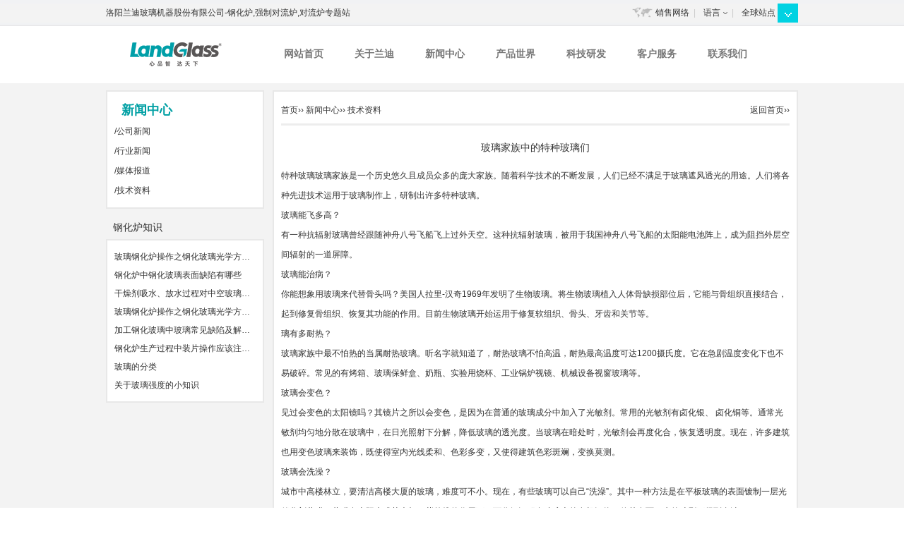

--- FILE ---
content_type: text/html; charset=UTF-8
request_url: https://www.landglass.so/xwzx/jszl/615.html
body_size: 5398
content:
<!DOCTYPE html PUBLIC "-//W3C//DTD XHTML 1.0 Transitional//EN" "http://www.w3.org/TR/xhtml1/DTD/xhtml1-transitional.dtd">
<html xmlns="http://www.w3.org/1999/xhtml" xml:lang="en">
<head>
<meta http-equiv="Content-Type" content="text/html;charset=UTF-8">
<title>玻璃家族中的特种玻璃们 - 钢化炉,强制对流炉,对流炉-洛阳兰迪玻璃机器股份有限公司</title>
<meta name="keywords" content="强制对流钢化炉,强制对流炉,对流炉,钢化炉" />
<meta name="description" content="特种玻璃玻璃家族是一个历史悠久且成员众多的庞大家族。随着科学技术的不断发展，人们已经不满足于玻璃遮风透光的用途。人们将各种先进技术运用于玻璃制作上，研制出许多特种玻璃。 玻璃能飞多高？ 有一种抗辐射玻璃曾经跟随神舟八号飞船飞上过外天空。这种抗辐射玻璃，被用于我国神舟八号飞船的太阳能电池阵上，成为阻挡外层空间辐射的一道屏障。 玻璃能治病？ 你能想象用玻璃来代替骨头吗？美国人拉里-汉奇1969年发明了生物玻璃。将生物玻璃植入人体骨缺损部位后，它能与骨组织直接结合，起到修复骨组织、恢复其功能的作用。目" />
<meta name="renderer" content="webkit"> 
<link rel="stylesheet" href="/css/main.css" />
<script src="/css/js/common.js"></script>
<script>
var _hmt = _hmt || [];
(function() {
  var hm = document.createElement("script");
  hm.src = "https://hm.baidu.com/hm.js?8f417e7d1691899666ffd1bd8e6c04b1";
  var s = document.getElementsByTagName("script")[0]; 
  s.parentNode.insertBefore(hm, s);
})();
</script>
<!-- Google Tag Manager -->
<script>(function(w,d,s,l,i){w[l]=w[l]||[];w[l].push({'gtm.start':
new Date().getTime(),event:'gtm.js'});var f=d.getElementsByTagName(s)[0],
j=d.createElement(s),dl=l!='dataLayer'?'&l='+l:'';j.async=true;j.src=
'https://www.googletagmanager.com/gtm.js?id='+i+dl;f.parentNode.insertBefore(j,f);
})(window,document,'script','dataLayer','GTM-5FBWFCM');</script>
<!-- End Google Tag Manager -->
</head>
<body>
    <!-- Google Tag Manager (noscript) -->
<noscript><iframe src="https://www.googletagmanager.com/ns.html?id=GTM-5FBWFCM"
height="0" width="0" style="display:none;visibility:hidden"></iframe></noscript>
<!-- End Google Tag Manager (noscript) -->
<div class="head">
	<div class="wrap">
		<div class="subtop">洛阳兰迪玻璃机器股份有限公司-钢化炉,强制对流炉,对流炉专题站
			<div class="r">
				<span class="sale"><a href="/page/xszk.html">销售网络</a></span><i>|</i>
				<span class="lang"><a href="#">语言</a>
					<ul>
						<li><a href="http://www.landglass.net">English</a></li>
						<li><a href="http://www.landglass.com">中文</a></li>
					</ul>
				</span><i>|</i>
				<span class="global"><a href="">全球站点</a>
					<ul>
						<li><a href="https://www.landglass.com">兰迪主站</a></li>
						<li><a href="https://www.landglass.net">兰迪英文站</a></li>
					</ul>
				</span>
			</div>
		</div>	
		<div class="header">
			<div class="logo"><a href="/" class="b"></a></div>
			<div class="nav r">
				<ul>
					<li><a href="/">网站首页</a></li>
					 <li><a href="http://www.landglass.so/page/gyld.html">关于兰迪</a>
						<ul>
							 <li><a href="http://www.landglass.so/page/qywh.html">企业文化</a></li>
							 <li><a href="http://www.landglass.so/page/fzlc.html">发展历程</a></li>
							 <li><a href="http://www.landglass.so/page/qyry.html">企业荣誉</a></li>
							 <li><a href="http://www.landglass.so/page/shzr.html">社会责任</a></li>
							 <li><a href="http://www.landglass.so/page/zzjg.html">组织机构</a></li>
													</ul>
					</li>
					 <li><a href="http://www.landglass.so/xwzx/index.html">新闻中心</a>
						<ul>
							 <li><a href="http://www.landglass.so/gsxw/index.html">公司新闻</a></li>
							 <li><a href="http://www.landglass.so/hyxw/index.html">行业新闻</a></li>
							 <li><a href="http://www.landglass.so/mtbd/index.html">媒体报道</a></li>
							 <li><a href="http://www.landglass.so/jszl/index.html">技术资料</a></li>
													</ul>
					</li>
					 <li><a href="http://www.landglass.so/cpsj/index.html">产品世界</a>
						<ul>
							 <li><a href="http://www.landglass.so/ping/index.html">平钢化炉</a></li>
							 <li><a href="http://www.landglass.so/wan/index.html">弯钢化炉</a></li>
							 <li><a href="http://www.landglass.so/pingwan/index.html">平弯双向钢化炉</a></li>
							 <li><a href="http://www.landglass.so/wanwan/index.html">弯弯双向钢化炉</a></li>
							 <li><a href="http://www.landglass.so/budenghu/index.html">不等弧钢化炉</a></li>
							 <li><a href="http://www.landglass.so/zuhe/index.html">组合式钢化炉</a></li>
							 <li><a href="http://www.landglass.so/cyclone/index.html">兰迪金钢系列钢化炉</a></li>
													</ul>
					</li>
					 <li><a href="http://www.landglass.so/page/kjyf.html">科技研发</a>
						<ul>
							 <li><a href="http://www.landglass.so/page/jsyf.html">技术研发</a></li>
							 <li><a href="http://www.landglass.so/page/jstd.html">技术特点</a></li>
							 <li><a href="http://www.landglass.so/page/zlzs.html">专利证书</a></li>
							 <li><a href="http://www.landglass.so/hybz/index.html">行业标准</a></li>
													</ul>
					</li>
					 <li><a href="http://www.landglass.so/page/khfw.html">客户服务</a>
						<ul>
							 <li><a href="http://www.landglass.so/page/kfxy.html">客服宣言</a></li>
							 <li><a href="http://www.landglass.so/page/xszk.html">销售状况</a></li>
							 <li><a href="http://www.landglass.so/page/fwbz.html">服务保障</a></li>
							 <li><a href="http://www.landglass.so/khal/index.html">客户案例</a></li>
													</ul>
					</li>
					 <li><a href="http://www.landglass.so/page/lxwm.html">联系我们</a>
						<ul>
							 <li><a href="http://www.landglass.so/page/wz.html">我们的位置</a></li>
							 <li><a href="http://www.landglass.so/page/zxly.html">在线留言</a></li>
													</ul>
					</li>
									</ul>
			</div>
		</div>
	</div>
</div><div class="cmain">
	<div class="wrap">
				<div class="cleft">
			<dl class="category">
				<dt>新闻中心</dt>
				 <dd><span></span><label>/</label><a href="http://www.landglass.so/gsxw/index.html">公司新闻</a></dd>
				 <dd><span></span><label>/</label><a href="http://www.landglass.so/hyxw/index.html">行业新闻</a></dd>
				 <dd><span></span><label>/</label><a href="http://www.landglass.so/mtbd/index.html">媒体报道</a></dd>
				 <dd><span></span><label>/</label><a href="http://www.landglass.so/jszl/index.html">技术资料</a></dd>
							</dl>
			<!--<div class="csearch">-->
			<!--	<div class="tit"><span>快速查找产品</span> <input type="button" class="search"><input type="button" class="reset"></div>-->
			<!--	<select class="a">-->
			<!--		<option>全部分类</option>-->
			<!--		<option>电加热型钢化炉</option>-->
			<!--		<option>燃气加热型钢化炉</option>-->
			<!--	</select>-->
			<!--	<select class="b">-->
			<!--		<option>全部分类</option>-->
			<!--		<option>建筑家私产业</option>-->
			<!--		<option>汽车产业</option>-->
			<!--		<option>家电产业</option>-->
			<!--		<option>太阳能产业</option>-->
			<!--	</select>-->
			<!--	<select class="c">-->
			<!--		<option>全部分类</option>-->
			<!--		<option>平钢化设备</option>-->
			<!--		<option>弯钢化设备</option>-->
			<!--		<option>组合式钢化设备</option>-->
			<!--		<option>连续式钢化设备</option>-->
			<!--		<option>平弯双向钢化设备</option>-->
			<!--		<option>弯弯双向钢化设备</option>-->
			<!--		<option>不等弧弯钢化设备</option>-->
			<!--	</select>-->
			<!--</div>-->
			<div class="ccase_tit">钢化炉知识</div>
			<ul class="ccase">
				 <li><a href="http://www.landglass.so/xwzx/jszl/363.html" title="玻璃钢化炉操作之钢化玻璃光学方面的问题（二）">玻璃钢化炉操作之钢化玻璃光学方…</a></li>
				 <li><a href="http://www.landglass.so/xwzx/jszl/789.html" title="钢化炉中钢化玻璃表面缺陷有哪些">钢化炉中钢化玻璃表面缺陷有哪些</a></li>
				 <li><a href="http://www.landglass.so/xwzx/jszl/685.html" title="干燥剂吸水、放水过程对中空玻璃隔热性能的影响">干燥剂吸水、放水过程对中空玻璃…</a></li>
				 <li><a href="http://www.landglass.so/xwzx/jszl/365.html" title="玻璃钢化炉操作之钢化玻璃光学方面的问题（三）">玻璃钢化炉操作之钢化玻璃光学方…</a></li>
				 <li><a href="http://www.landglass.so/xwzx/jszl/299.html" title="加工钢化玻璃中玻璃常见缺陷及解决方法汇总">加工钢化玻璃中玻璃常见缺陷及解…</a></li>
				 <li><a href="http://www.landglass.so/xwzx/jszl/631.html" title="钢化炉生产过程中装片操作应该注意哪些方面？">钢化炉生产过程中装片操作应该注…</a></li>
				 <li><a href="http://www.landglass.so/xwzx/jszl/72.html" title="玻璃的分类">玻璃的分类</a></li>
				 <li><a href="http://www.landglass.so/xwzx/jszl/695.html" title="关于玻璃强度的小知识">关于玻璃强度的小知识</a></li>
							</ul>
		</div>		<div class="cright">
			<div class="location">
				<span><a href="/">返回首页››</a></span><a href="/">首页</a>›› <a href="http://www.landglass.so/xwzx/index.html" >新闻中心</a>›› <a href="http://www.landglass.so/jszl/index.html" >技术资料</a> 
			</div>
		<div class="contentinfo">
			<h1 class="title">玻璃家族中的特种玻璃们</h1>
			<div class="contentcontent">
				特种玻璃玻璃家族是一个历史悠久且成员众多的庞大家族。随着科学技术的不断发展，人们已经不满足于玻璃遮风透光的用途。人们将各种先进技术运用于玻璃制作上，研制出许多特种玻璃。<br />
玻璃能飞多高？<br />
有一种抗辐射玻璃曾经跟随神舟八号飞船飞上过外天空。这种抗辐射玻璃，被用于我国神舟八号飞船的太阳能电池阵上，成为阻挡外层空间辐射的一道屏障。<br />
玻璃能治病？<br />
你能想象用玻璃来代替骨头吗？美国人拉里-汉奇1969年发明了生物玻璃。将生物玻璃植入人体骨缺损部位后，它能与骨组织直接结合，起到修复骨组织、恢复其功能的作用。目前生物玻璃开始运用于修复软组织、骨头、牙齿和关节等。<br />
璃有多耐热？<br />
玻璃家族中最不怕热的当属耐热玻璃。听名字就知道了，耐热玻璃不怕高温，耐热最高温度可达1200摄氏度。它在急剧温度变化下也不易破碎。常见的有烤箱、玻璃保鲜盒、奶瓶、实验用烧杯、工业锅炉视镜、机械设备视窗玻璃等。<br />
玻璃会变色？<br />
见过会变色的太阳镜吗？其镜片之所以会变色，是因为在普通的玻璃成分中加入了光敏剂。常用的光敏剂有卤化银、 卤化铜等。通常光敏剂均匀地分散在玻璃中，在日光照射下分解，降低玻璃的透光度。当玻璃在暗处时，光敏剂会再度化合，恢复透明度。现在，许多建筑也用变色玻璃来装饰，既使得室内光线柔和、色彩多变，又使得建筑色彩斑斓，变换莫测。<br />
玻璃会洗澡？<br />
城市中高楼林立，要清洁高楼大厦的玻璃，难度可不小。现在，有些玻璃可以自己“洗澡”。其中一种方法是在平板玻璃的表面镀制一层光催化剂薄膜，薄膜在太阳光或荧光灯、紫外线的作用下，可分解沉积在玻璃上的有机污物，使其在雨、水的冲刷下得到自洁。<br />			</div>
			<div class="info">
				关键词：<a href="http://www.landglass.so/tags/.html" title=""></a>			</div>
		    <div class="updown">
		      	<div class="previous">
		        	上一篇：
		        	 
		            <a href="http://www.landglass.so/xwzx/jszl/613.html">强制对流钢化炉正常生产时开关机的注意事项</a> 
		             
		        </div>
		        <br>
		        <div class="next">
		        	下一篇：
		        	 
		            <a href="http://www.landglass.so/xwzx/jszl/616.html">真空玻璃的性能</a> 
		             
		        </div>
		    </div>			
			<div class="relationtxt">
				<h3 class="tit"><span>新闻推荐</span><label></label></h3>
				<ul>
		        	 <li><a href="http://www.landglass.so/xwzx/hyxw/394.html" title="2016年大陆玻璃整体呈现价涨量稳的趋势">2016年大陆玻璃整体呈现价涨量稳的趋势</a></li>
		          	 <li><a href="http://www.landglass.so/xwzx/jszl/406.html" title="强制对流炉技术在连续炉中的应用">强制对流炉技术在连续炉中的应用</a></li>
		          	 <li><a href="http://www.landglass.so/xwzx/gsxw/578.html" title="兰迪机器荣获中国硅酸盐学会“20年贡献奖”">兰迪机器荣获中国硅酸盐学会“20年贡献奖”</a></li>
		          	 <li><a href="http://www.landglass.so/xwzx/jszl/295.html" title="从应力特征看钢化玻璃和普通玻璃的区别">从应力特征看钢化玻璃和普通玻璃的区别</a></li>
		          	 
				</ul>
			</div>
			<div class="relationimg">
				<h3 class="tit"><span>产品推荐</span><label></label></h3>
				<ul>
		        	 <li>
						<p class="img"><a href="http://www.landglass.so/cpsj/zuhe/116.html"><img src="/upload/2014-06/18/zuhe-b731c.jpg" alt="LD-AT3强制对流组合式平钢化炉"></a></p>
						<p class="txt"><a href="http://www.landglass.so/cpsj/zuhe/116.html">LD-AT3强制对流组合式平钢化炉</a></p>
					</li>
		          	 <li>
						<p class="img"><a href="http://www.landglass.so/cpsj/pingwan/69.html"><img src="/upload/2015-02/05/229160pingwan.jpg" alt="LD-ACJ强制对流平弯双向钢化炉"></a></p>
						<p class="txt"><a href="http://www.landglass.so/cpsj/pingwan/69.html">LD-ACJ强制对流平弯双向钢化炉</a></p>
					</li>
		          	 <li>
						<p class="img"><a href="http://www.landglass.so/cpsj/wanwan/121.html"><img src="/upload/2014-06/18/wanwan-42849.jpg" alt="LD-BEJ强制对流弯弯双向钢化炉"></a></p>
						<p class="txt"><a href="http://www.landglass.so/cpsj/wanwan/121.html">LD-BEJ强制对流弯弯双向钢化炉</a></p>
					</li>
		          	 <li>
						<p class="img"><a href="http://www.landglass.so/cpsj/zuhe/115.html"><img src="/upload/2014-06/18/zuhe-b731c.jpg" alt="LD-AT0强制对流组合式平钢化炉"></a></p>
						<p class="txt"><a href="http://www.landglass.so/cpsj/zuhe/115.html">LD-AT0强制对流组合式平钢化炉</a></p>
					</li>
		          	 
				</ul>
			</div>	
		</div>
		</div>
	</div>
</div>
<div class="foot">
	<div class="submenu">
		 <dl>
			<dt><a href="http://www.landglass.so/page/gyld.html">关于兰迪</a></dt>
			 <dd><a href="http://www.landglass.so/page/qywh.html">企业文化</a></dd>
			 <dd><a href="http://www.landglass.so/page/fzlc.html">发展历程</a></dd>
			 <dd><a href="http://www.landglass.so/page/qyry.html">企业荣誉</a></dd>
			 <dd><a href="http://www.landglass.so/page/shzr.html">社会责任</a></dd>
			 <dd><a href="http://www.landglass.so/page/zzjg.html">组织机构</a></dd>
					</dl>
		 <dl>
			<dt><a href="http://www.landglass.so/xwzx/index.html">新闻中心</a></dt>
			 <dd><a href="http://www.landglass.so/gsxw/index.html">公司新闻</a></dd>
			 <dd><a href="http://www.landglass.so/hyxw/index.html">行业新闻</a></dd>
			 <dd><a href="http://www.landglass.so/mtbd/index.html">媒体报道</a></dd>
			 <dd><a href="http://www.landglass.so/jszl/index.html">技术资料</a></dd>
					</dl>
		 <dl>
			<dt><a href="http://www.landglass.so/cpsj/index.html">产品世界</a></dt>
			 <dd><a href="http://www.landglass.so/ping/index.html">平钢化炉</a></dd>
			 <dd><a href="http://www.landglass.so/wan/index.html">弯钢化炉</a></dd>
			 <dd><a href="http://www.landglass.so/pingwan/index.html">平弯双向钢化炉</a></dd>
			 <dd><a href="http://www.landglass.so/wanwan/index.html">弯弯双向钢化炉</a></dd>
			 <dd><a href="http://www.landglass.so/budenghu/index.html">不等弧钢化炉</a></dd>
			 <dd><a href="http://www.landglass.so/zuhe/index.html">组合式钢化炉</a></dd>
			 <dd><a href="http://www.landglass.so/cyclone/index.html">兰迪金钢系列钢化炉</a></dd>
					</dl>
		 <dl>
			<dt><a href="http://www.landglass.so/page/kjyf.html">科技研发</a></dt>
			 <dd><a href="http://www.landglass.so/page/jsyf.html">技术研发</a></dd>
			 <dd><a href="http://www.landglass.so/page/jstd.html">技术特点</a></dd>
			 <dd><a href="http://www.landglass.so/page/zlzs.html">专利证书</a></dd>
			 <dd><a href="http://www.landglass.so/hybz/index.html">行业标准</a></dd>
					</dl>
		 <dl>
			<dt><a href="http://www.landglass.so/page/khfw.html">客户服务</a></dt>
			 <dd><a href="http://www.landglass.so/page/kfxy.html">客服宣言</a></dd>
			 <dd><a href="http://www.landglass.so/page/xszk.html">销售状况</a></dd>
			 <dd><a href="http://www.landglass.so/page/fwbz.html">服务保障</a></dd>
			 <dd><a href="http://www.landglass.so/khal/index.html">客户案例</a></dd>
					</dl>
		 <dl>
			<dt><a href="http://www.landglass.so/page/lxwm.html">联系我们</a></dt>
			 <dd><a href="http://www.landglass.so/page/wz.html">我们的位置</a></dd>
			 <dd><a href="http://www.landglass.so/page/zxly.html">在线留言</a></dd>
					</dl>
				<div class="clear"></div>
	</div>
	<div class="flink">
		友情链接： <a href="http://www.landglass.com/">钢化炉</a>
		 <a href="http://video.landglass.com/">兰迪视频站</a>
		 <a href="http://www.landvac.com/">真空玻璃</a>
		 <a href="http://expo.landglass.com">兰迪展会站</a>
		 <a href="http://photo.landglass.com">兰迪图片站</a>
			</div>
</div>
<div class="subfoot">
	<div class="subcontent">
		<div class="cr">All Rights Reserved 洛阳兰迪玻璃机器股份有限公司 版权所有  <a href="https://beian.miit.gov.cn">豫ICP备05016167号-6</a>		 
		 		<a target="_blank" href="http://www.beian.gov.cn/portal/registerSystemInfo?recordcode=41030302000416" style="display:inline-block;text-decoration:none;height:20px;line-height:20px;"><img src="/css/img/wangan.png" style="float:left;"/><p style="float:left;height:20px;line-height:20px;margin: 5px 0px 0px 5px; color:#939393;">豫公网安备 41030302000416号</p></a>

		 </div>
	</div>
</div>

<script type="text/javascript" src="//kefu.kuaishang.cn/bs/ks.j?cI=890404&amp;fI=9443" charset="utf-8"></script>

</body>
</html>

--- FILE ---
content_type: text/css
request_url: https://www.landglass.so/css/main.css
body_size: 3187
content:
@charset 'utf-8';
@import 'base.css';
html{min-height: 800px;}
*{color: #333;font-family: "思源黑体","Source Han Sans CN","Noto Sans", sans-serif;}
a.b{width: 100%;height: 100%;display: block;}
input[type="button"]{cursor: pointer;}
input[type="submit"]{cursor: pointer;}
.l{float: left;}
.r{float: right;}
.wrap{width: 980px;margin: 0 auto;}
.head{width: 100%;height:118px;background:url(img/topsub.png) repeat-x;}
.head .subtop{width: 100%;height: 36px;line-height: 36px;}
.head .subtop span{margin:0 0 0 8px;position: relative;display: inline-block;height: 36px;line-height: 36px;}
.head .subtop .sale{background:url(img/map.png) no-repeat left center;padding: 0 0 0 36px;}
.head .subtop .lang{background:url(img/lang.png) no-repeat center right;padding: 0 10px 0 0;}
.head .subtop .global{background:url(img/down.png) no-repeat center right;display: inline-block;padding: 0 32px 0 0;}
.head .subtop span ul{position: absolute;top:30px;left: 0;display: none;z-index: 999;}
.head .subtop span ul li{width:80px;height: 23px;line-height: 23px;background:#00d2e2;text-align: center;}
.head .subtop span ul li a{color: #fff;}
.head .subtop span ul li:hover{background: #ccc;}
.head .subtop i{font-style: normal;margin: 0 0 0 6px;color: #ccc;}
.head .header{width: 100%;float: left;}
.head .logo{width: 194px;height: 57px;background:url(img/logo.png) no-repeat;margin: 10px 0 0 0;float: left;}
.head .nav{width: 750px;height: 60px;margin: 10px 0 0 0;}
.head .nav ul li{float: left;height: 60px;line-height: 60px;width: 100px;text-align: center;font-weight: bold;position: relative;}
.head .nav ul li a{color:#777;font-size: 14px;width: 100%;height: 100%;display: block;}
.head .nav ul li ul{position:absolute;top: 50px;left: 0;display: none;z-index: 999;}
.head .nav ul li ul li{width: 100%;height: 28px;line-height: 28px;background:#00a4a8;}
.head .nav ul li ul li a{color: #fff;}
.head .nav ul li ul li:hover{background: #666;}
.banner{width: 100%;height: 500px;position: relative;}
.banner .tempWrap{width: 100%;height:550px;}
.banner ul{width: 100%;height: 100%;float: left;}
.banner ul li{width: 100%;height:100%;background-repeat: no-repeat;background-position:bottom center;}
.banner ul li a{width: 100%;height: 100%;display: block;}
.banner ol{width: 20px;position: absolute;top: 300px;right:10px;}
.banner ol li{width: 15px;height: 15px;background: #eee;margin:3px 0;cursor: pointer;}
.banner ol li.on{background: #00a4a8;}
.indexbox{width: 980px;margin: 0 auto;background: #fff;height:680px;position: relative;z-index: 999;background:url(img/bglv.jpg) no-repeat bottom;}
.indexbox .fl1{width: 100%;float: left;height: 260px;}
.indexbox .fl1 .search{width: 262px;height: 181px;line-height: 22px;}
.indexbox .fl1 .search .tit{line-height:22px;height: 22px;width: 100%;float: left;}
.indexbox .fl1 .search .tit label{line-height: 22px;font-weight: bold;float: left;}
.indexbox .fl1 .search .tit .submit{width: 61px;height: 22px;display:inline-block;background:url(img/search.png);cursor: pointer;margin: 0 0 0 50px;}
.indexbox .fl1 .search .tit .reset{width: 61px;height: 22px;display:inline-block;background:url(img/reset.png);cursor: pointer;margin: 0 0 0 15px;}
.indexbox .fl1 .search .searchbox{width: 100%;}
.indexbox .fl1 .search .searchbox select{width: 100%;height: 28px;line-height: 28px;margin: 15px 0 0 0;}
.indexbox .fl1 .remen{width: 942px;}
.indexbox .fl1 .remen ul{position: relative;}
.indexbox .fl1 .remen ul li{width: 186px;float: left;margin: 0 20px 0 0;height: 222px;cursor: pointer;padding: 10px;}
.indexbox .fl1 .remen ul li .txt{width: 100%;height: 26px;line-height: 26px;background:#7f7f7f;text-align: center;}
.indexbox .fl1 .remen ul li .txt a{color: #fff;}
.indexbox .fl1 .remen ul li img{width: 186px;height:110px;}
.indexbox .fl1 .remen ul li .inf{display: none;padding: 5px 0 0 0;}
.indexbox .fl1 .remen ul li:hover{background:#b4b4b4;position:relative;top: -80px;padding: 0 0 80px 0;border: 10px solid #b4b4b4;}
.indexbox .fl1 .remen ul li:hover .inf{display: block;line-height: 24px;}
.indexbox .fl2{width: 100%;float: left;}
.indexbox .fl2 .about{width: 280px;float: left;color: #fff;margin: 0 0 0 15px;}
.indexbox .fl2 .about .tit{font-weight: bold;color: #fff;font-size: 16px;line-height: 50px;height: 50px;}
.indexbox .fl2 .about .box{color: #fff;line-height: 26px;}
.indexbox .fl2 .about .inf{color: #fff;line-height: 26px;margin: 15px 0 0 0;}
.indexbox .fl2 .news{width:600px;float: right;}
.indexbox .fl2 .news ol{width: 600px;float: left;height:50px;}
.indexbox .fl2 .news ol li{float: left;width: 125px;text-align: center;height: 38px;line-height: 38px;font-size: 16px;font-weight: bold;}
.indexbox .fl2 .news ol li a{color: #bdbdbc;}
.indexbox .fl2 .news ol li.on a{color: #fff;}
.indexbox .fl2 .news ul{width:600px;float: left;}
.indexbox .fl2 .news ul li{width: 600px;height:300px;}
.indexbox .fl2 .news ul li dd{width: 100%;height: 80px;}
.indexbox .fl2 .news ul li .l{width: 56px;height: 68px;}
.indexbox .fl2 .news ul li .l i{width:100%;display: block;text-align: center;background:#c4c4c4;height: 33px;line-height: 33px;font-style: normal;}
.indexbox .fl2 .news ul li .l b{width:100%;display: block;text-align: center;background:#fdfeff;height: 33px;line-height: 33px;font-style: normal;color: #666;}
.indexbox .fl2 .news ul li .r{width:510px;margin: 0 10px 0 0;}
.indexbox .fl2 .news ul li .r .tit{width: 100%;font-weight: bold;line-height: 22px;font-size: 14px;}
.indexbox .fl3{width: 100%;float: left;margin: 50px 0 20px 0;}
.indexbox .fl3 .tit{width: 100%;font-weight: bold;font-size: 18px;float: left;color: #727272;height: 50px;line-height: 50px;}
.indexbox .fl3 .menu{width: 240px;height: 245px;background:#ebebeb;border:solid 1px #ddd;float: left;border-bottom: none;}
.indexbox .fl3 .menu li{width: 100%;height: 34px;line-height: 34px;text-indent: 45px;cursor: pointer;border-bottom:solid 1px #ddd;}
.indexbox .fl3 .menu li.on{background: #fff;background:url(img/libg.png) no-repeat left center #fff;}
.indexbox .fl3 .cp1{border:solid 1px #ebebeb;float: left;}
.indexbox .fl3 .cp1 img{width:334px;height:211px;}
.indexbox .fl3 .cp1:hover{opacity: 0.8;filter:alpha(opacity=80);}
.indexbox .fl3 .cp1 .name{width: 100%;height: 35px;line-height: 35px;background:#7f7f7f;text-indent: 15px;}
.indexbox .fl3 .cp1 .name a{color: #fff;display: block;width: 100%;height: 100%;}
.indexbox .fl3 .cp2{width: 400px;float: left;}
.indexbox .fl3 .cp2 li{float: left;margin:0 0 15px 15px;width: 184px;height: 115px;}
.indexbox .fl3 .cp2 li:hover{opacity: 0.8;filter:alpha(opacity=80);}
.indexbox .fl3 .cp2 li .img{width: 184px;height: 91px;}
.indexbox .fl3 .cp2 li img{width: 184px;height: 91px;}
.indexbox .fl3 .cp2 li .name{width: 100%;height: 25px;line-height: 25px;background:#7f7f7f;text-indent: 15px;}
.indexbox .fl3 .cp2 li .name a{color: #fff;display: block;width: 100%;height: 100%;}
.foot{ width: 100%; float: left; background:#5f5f5f; padding: 0 0 25px 0; margin: 0px 0 0 0;}
.foot .submenu{ width:980px; margin: 0 auto; padding: 25px 0 0 0;height:220px;}
.foot .submenu dl{ float: left; width: 121px; margin: 0 40px 0 0; }
.foot .submenu dl dt{ width: 117px; border-bottom:solid 1px #888; height: 30px; line-height: 30px; float: left; }
.foot .submenu dl dt a{ font-weight: bold; }
.foot .submenu dl a{ color:#fff; }
.foot .submenu dl dd{ margin:10px 0 0 0; float: left; width: 100%;}
.foot .flink{ width: 980px; margin:25px auto 0 auto; color: #fff; font-weight: bold; border-top:solid 1px #888; padding: 15px 0 0 0;}
.foot .flink a{ color: #fff; margin: 0 5px; font-weight: normal; }

.subfoot{ width: 100%; float: left; height:40px; line-height: 40px; background:#dedede; }
.subfoot .subcontent{ width: 980px; height: 40px; line-height: 40px; background:url(img/logofoot.png) no-repeat 0 12px; margin: 0 auto; }
.subfoot .subcontent .cr{ float: left; height: 40px; margin: 0 0 0 115px; }
.subfoot .subcontent .icp{ float:right; margin: 0 10px 0 0; height: 40px; }
.subfoot .subcontent .zz{ float: right; padding:15px 0 0 0; height: 25px; }

/*cleft*/
.common_banner{width: 100%;height: 50px;margin: 0 0 0 0;border-top:solid 1px #F1F1F1;padding:20px 0 10px 0;border-bottom:solid 1px #F1F1F1;}
.common_banner .wrap{background:url(img/home.png) no-repeat 830px 0px;position: relative;height: 50px;}
.common_banner .backhome{float: left;right:160px;line-height:40px;position: absolute;}
.common_banner .backhome a{font-size: 14px;}
.common_banner .positon_name{float: left;margin:10px 0 0 30px;font-size: 15px;}


.cmain{width: 100%;margin: 0 0 0 0;background: #F3F3F3;padding: 0 0 20px 0;}
.cmain:after{content:' ';clear:both;display:block;width:100%;height:0;}

.cleft{width:233px;margin: 10px 0 0 0px;padding: 0 0 15px 0;float: left;}
.cleft .category{width:200px;background: #fff;padding: 10px;border:solid 2px #E8E8E8;}
.cleft .category dl{width: 100%;}
.cleft .category dt{width: 100%;text-indent: 10px;height: 32px;line-height: 32px;font-size: 18px;color:#01a0a4;font-weight: bold;overflow: hidden;}
.cleft .category dd{width: 100%;height: 28px;line-height: 28px;overflow: hidden;}


.csearch{width:200px;background: #fff;padding: 10px;border:solid 2px #E8E8E8;float: left;margin: 15px 0 0 0;}
.csearch .tit{float: left;margin: 2px 0 8px 0;}
.csearch .tit span{line-height: 22px;float: left;margin: 0 3px 0 0;font-size: 14px;}
.csearch .tit input.search{width: 55px;height: 22px;background:url(img/search.png);border: none;}
.csearch .tit input.reset{width: 55px;height: 22px;background:url(img/reset.png);border: none;margin: 0 0 0 3px;}
.csearch select{border:solid 1px #d9dbd8;width:200px;height: 25px;margin: 5px 0;}

.ccase_tit{width: 100%;float: left;line-height: 23px;font-size: 14px;margin:15px 0 0 0;text-indent: 10px;}
.ccase{width:200px;background: #fff;padding: 10px;border:solid 2px #E8E8E8;float: left;margin: 5px 0 0 0;}
.ccase li{width: 100%;float: left;height: 26px;line-height:26px;}
.ccase li a:hover{text-decoration: underline;}



/*cright*/
.cright{width:720px;overflow-x: hidden;float: right;background: #fff;padding: 10px;border:solid 2px #E8E8E8;margin: 10px 0 20px 0;}
.cright .location{border-bottom:solid #ededed 3px;height: 35px;line-height: 32px;width: 100%;}
.cright .location span{float: right;}
/*page no.*/
.pageno{width:600px;float: left;height: 30px;margin: 20px 0 0 10px;}
.pageno a{display: block;padding:6px 12px;float: left;background: #eee;margin: 0 5px;}
.pageno a:hover{background:#009fa3;color: #fff;}
.pageno span{padding:6px 12px;float: left;display: block;color:#fff;margin: 0 5px;background:#009fa3;}
/*page info.*/
.pageinfo{ width:100%;line-height: 28px; margin: 15px 0 0 0; }
/*txtlist*/
.txtlist{width:100%;}
.txtlist li{float: left;width: 100%;height:26px;line-height: 26px;margin:18px 0 0 0;text-indent: 20px;background:url(img/txglist.jpg) no-repeat 2px 7px;border-bottom:dashed 1px #ddd;}
.txtlist li span{float: right;}
/*imglist*/
.imglist{width:100%;}
.imglist li{float: left;width:230px;height:187px;margin:18px 5px 0 5px;overflow: hidden;}
.imglist li .img{width:228px;height:160px;border:solid 1px #ddd;}
.imglist li .img:hover{border:solid 1px #01a0a4;}
.imglist li .img img{width: 100%;height: 100%;}
.imglist li .txt{width: 100%;text-align: center;float: left;height:22px;line-height: 22px;margin: 5px 0 0 0;}
.imglist li:hover{opacity: 0.8;filter:alpha(opacity=80);}
/*contentinfo*/
.contentinfo{ width:100%; float: left; line-height: 28px; margin: 15px 0 0 0; }
.contentinfo h1.title{width: 100%;float: left;text-align: center;font-size: 14px;height: 32px;line-height:32px;}
.contentinfo .info{width: 100%;float: left;text-align:right;height: 30px;}
.contentinfo .contentcontent{width: 100%;float: left;margin: 10px 0 10px 0;}

.contentinfo .relationtxt{width:100%;float: left;height:206px;}
.contentinfo .relationtxt .tit{width: 100%;float: left;height:26px;background: #ddd;text-indent:15px;}
.contentinfo .relationtxt ul li{float: left;width: 100%;text-indent:8px;height: 32px;line-height:32px;border-bottom:dashed 1px #ddd;margin: 5px 0 0 0;}
.contentinfo .updown{width: 100%;float: left;height: 60px;}
.contentinfo .relationimg{width:100%;float: left;height:200px;}
.contentinfo .relationimg .tit{width: 100%;float: left;height:26px;background: #ddd;text-indent:15px;}
.contentinfo .relationimg ul{width: 100%;float: left;margin: 10px 0 0 0;}
.contentinfo .relationimg ul li{width: 170px;height: 150px;float: left;margin: 0 3px 0 5px;overflow: hidden;}
.contentinfo .relationimg ul li .img{width:168;height:120px;border:solid 1px #ddd;}
.contentinfo .relationimg ul li .img img{width:100%;height:100%;}
.contentinfo .relationimg ul li .txt{width: 100%;height: 30px;line-height: 30px;text-align: center;}


.common_recommend{width: 100%;margin: 0 0 0 0;background: #F3F3F3;padding: 0 0 20px 0;}

.common_recommend .tit{width: 100%;height: 26px;line-height: 26px;float: left;font-size: 14px;}
.common_recommend ul{background: #fff;margin:0 0 5px 0;float: left;padding: 0 0 10px 0;}
.common_recommend li{float: left;width: 196px;text-align: center;}
.common_recommend li:hover{opacity: 0.8;filter:alpha(opacity=80);}
.common_recommend li img{width: 184px;height: 126px;}
.common_recommend li p{height: 26px;line-height: 26px;float: left;width: 100%;text-align: center;margin: 6px 0 0 0;}

--- FILE ---
content_type: text/css
request_url: https://www.landglass.so/css/base.css
body_size: 1483
content:
@charset "utf-8";
/* @名称: 重设浏览器默认样式 来自 http://aliceui.org/*/
/* 防止用户自定义背景颜色对网页的影响，添加让用户可以自定义字体 */
html{color:#333;background:#fff;-webkit-text-size-adjust: 100%;-ms-text-size-adjust: 100%;}
*{font-family: "思源黑体","Source Han Sans CN","Noto Sans", sans-serif;}
/* 内外边距通常让各个浏览器样式的表现位置不同 */
body,div,dl,dt,dd,ul,ol,li,h1,h2,h3,h4,h5,h6,pre,code,form,fieldset,legend,input,textarea,p,blockquote,th,td,hr,button,article,aside,details,figcaption,figure,footer,header,hgroup,menu,nav,section {margin:0;padding:0;}
/* 重设 HTML5 标签, IE 需要在 js 中 createElement(TAG) */
article,aside,details,figcaption,figure,footer,header,hgroup,menu,nav,section {display:block;}
/* HTML5 媒体文件跟 img 保持一致 */
audio,canvas,video {display: inline-block;*display: inline;*zoom: 1;}
/* 要注意表单元素并不继承父级 font 的问题 */
body,button,input,select,textarea{font:12px/1.5 tahoma,arial,\5b8b\4f53;}
input,select,textarea{font-size:100%;outline:0;}
/* 去掉各Table  cell 的边距并让其边重合 */
table{border-collapse:collapse;border-spacing:0;}
/* IE bug fixed: th 不继承 text-align*/
th{text-align:inherit;}
/* 去除默认边框 */
fieldset,img{border:0;}
/* ie6 7 8(q) bug 显示为行内表现 */
iframe{display:block;}
/* 去掉 firefox 下此元素的边框 */
abbr,acronym{border:0;font-variant:normal;}
/* 一致的 del 样式 */
del {text-decoration:line-through;}
address,caption,cite,code,dfn,em,th,var {font-style:normal;font-weight:400;}
/* 去掉列表前的标识, li 会继承 */
ol,ul,li{margin:0;padding:0;border:0;list-style-type:none;}
/* 对齐是排版最重要的因素, 别让什么都居中 */
caption,th {text-align:left;}
/* 来自yahoo, 让标题都自定义, 适应多个系统应用 */
h1,h2,h3,h4,h5,h6 {font-size:100%;font-weight:500;}
q:before,q:after {content:'';}
/* 统一上标和下标 */
sub, sup {font-size: 75%; line-height: 0; position: relative; vertical-align: baseline;}
sup {top: -0.5em;}sub {bottom: -0.25em;}
/*@ 名称: 基础样式 */
ins,a {text-decoration:none;}/* 默认不显示下划线*/
code,kbd,pre,samp {font-family:"思源黑体","Source Han Sans CN","Noto Sans", sans-serif;font-size: 1em;}/* 代码字体 */
/*@ 名称: Function*/
/* 隐藏, 通常用来与 JS 配合 */
/*@ 名称: 去除虚线框 IE:<input hidefocus="true" />*/
input[type=submit]::-moz-focus-inner,input[type=button]::-moz-focus-inner{border : 0px; }
input[type=submit]:focus,input[type=button]:focus{outline:none;}
button,input[type=button]{overflow:visible;width:auto;}
a{color: #333;}

.clear{clear: both;}

--- FILE ---
content_type: application/javascript
request_url: https://www.landglass.so/css/js/main.js
body_size: 752
content:
$(document).ready(function(){
$(".subtop span").hover(function(){
	$(this).children("ul").slideDown(200);
},function(){
	$(this).children("ul").slideUp(200);
});


$(".nav").children("ul").children("li").addClass("h3");
$(".nav").children("ul").slide({type: 'menu',titCell:'.h3',targetCell: "ul",effect: "slideDown",delayTime: 300,triggerTime: 0,returnDefault: true})

$(".banner").slide({mainCell: 'ul',titCell: 'ol',effect: 'left',autoPlay: true,autoPage: '<li></li>',interTime: '3600'});
$(".indexbox .fl2 .news").slide({mainCell: 'ul',titCell: 'ol li',effect: 'left',autoPlay: true,autoPage:false,interTime: '3600'});

$(".indexbox .fl3 .menu li:first").addClass("on");

$(".indexbox .fl3 .menu li").hover(function(){
	$(".indexbox .fl3 .menu li.on").removeClass("on");
	$(this).addClass("on");
},function(){
	$(".indexbox .fl3 .menu li.on").removeClass("on");
	$(".indexbox .fl3 .menu li:first").addClass("on");
});

$(".foot .submenu dl").last().addClass("last");

$(".products .cpimg").slide({
	mainCell: 'ul',
	titCell: 'ol li',
	effect: 'left',
	delayTime: 500,
	autoPlay: true,
	prevCell: ".sPrev",
	nextCell: ".sNext"
});

//
$(".products .infohtm ol li:first").addClass("on");
$(".products .infohtm ul li:first").addClass("on");

$(".products .infohtm ol li").click(function() {
	$(".products .infohtm ol li").removeClass("on");
	$(this).addClass("on");
	var aaaaa = $(this).index();
	$(".products .infohtm ul li").removeClass("on");
	$(".products .infohtm ul li:eq(" + aaaaa + ")").addClass("on");
});

$("ul.search").click();

$(".products .cpinf .baojia div.msg").click(function(){
	$("body").animate({scrollTop:1200},500); 
});

$(".searchbox input[type='button']").click(function(){
	window.location="/?r=search/index/info&keyword="+$(".searchbox input[type='text']").val();
});

$(".language select").change(function(){
	window.open($(this).val());
});



$(".csearch .tit .search").click(function(){
	window.open("http://www.landglass.com/index.php?r=product/index/info&a="+($(".csearch .a option:selected").index()-1)+"&b="+($(".csearch .b option:selected").index()-1)+"&c="+($(".csearch .c option:selected").index()-1)+"&keyword=钢化炉");
});

$(".indexbox .tit .submit").click(function(){
	window.open("http://www.landglass.com/index.php?r=product/index/info&a="+($(".indexbox .a option:selected").index()-1)+"&b="+($(".indexbox .b option:selected").index()-1)+"&c="+($(".indexbox .c option:selected").index()-1)+"&keyword=钢化炉");
});



});

--- FILE ---
content_type: application/javascript
request_url: https://www.landglass.so/css/js/common.js
body_size: 148
content:
document.write('<script type="text/javascript" src="/css/js/jquery.1.42.min.js"></script>');
document.write('<script type="text/javascript" src="/css/js/jquery.superslide.2.1.1.min.js"></script>');
document.write('<script type="text/javascript" src="/css/js/main.js"></script>');